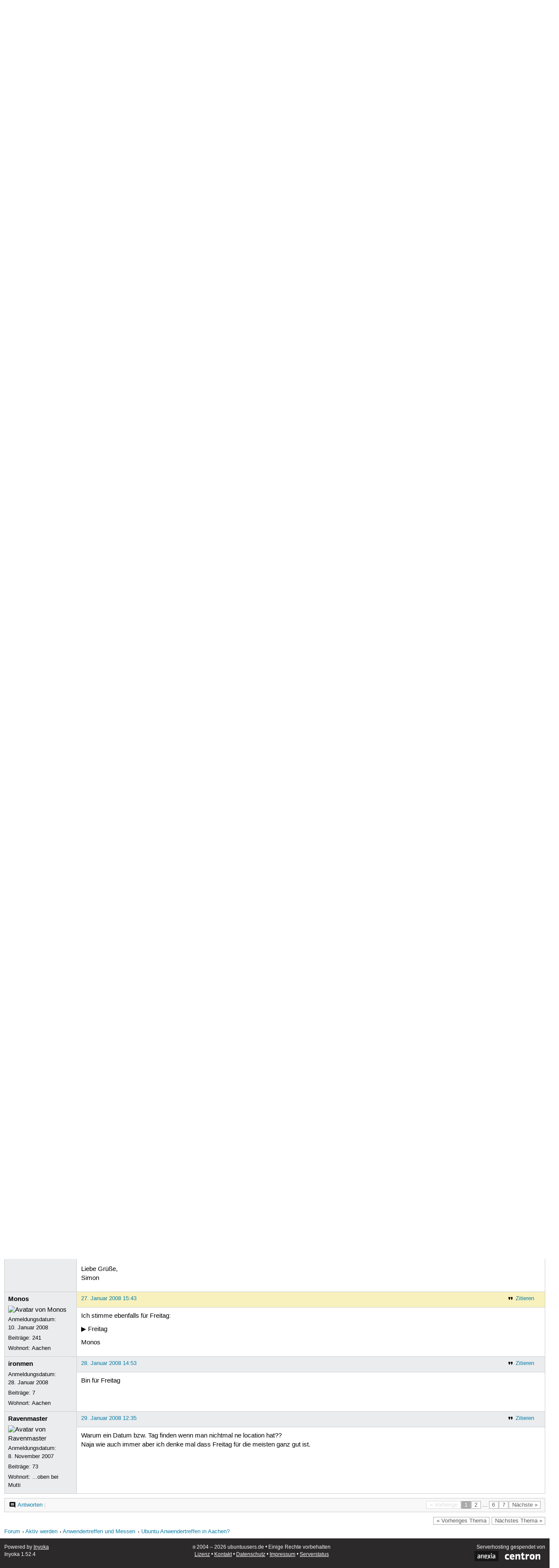

--- FILE ---
content_type: text/html; charset=utf-8
request_url: https://forum.ubuntuusers.de/topic/ubuntu-anwendertreffen-in-aachen/
body_size: 5469
content:





<!DOCTYPE html>
<html lang="de-de"
      >
  <head>
    <meta http-equiv="Content-Type" content="text/html; charset=utf-8">
    <meta name="viewport" content="width=device-width, initial-scale=1.0">

    <title>
      
  
  
    
  
    
  
    
  
    
  

  Ubuntu Anwendertreffen in Aachen? › Anwendertreffen und Messen › Aktiv werden › Forum › ubuntuusers.de

    </title>
    
      
      
      
        <link rel="stylesheet"  href="https://static-cdn.ubuntu-de.org/style/main.css?v=1.52.4">
      
        <link rel="stylesheet"  href="https://static-cdn.ubuntu-de.org/style/markup.css?v=1.52.4">
      
        <link rel="stylesheet"  href="https://static-cdn.ubuntu-de.org/style/forum.css?v=1.52.4">
      
        <link rel="stylesheet"  href="https://static-cdn.ubuntu-de.org/style/highlight.css?v=1.52.4">
      

      <link rel="stylesheet"  href="https://static-cdn.ubuntu-de.org/style/print.css?v=1.52.4" media="print">

      

      <link rel="stylesheet"  href="https://media-cdn.ubuntu-de.org/linkmap/linkmap-a9afd4e6ceecdf59278365d77ddeab91.css">

      
        <link rel="alternate" href="https://forum.ubuntuusers.de/feeds/topic/ubuntu-anwendertreffen-in-aachen/title/20/" title="Ubuntu Anwendertreffen in Aachen? - Überschriften" type="application/atom+xml">
      
        <link rel="alternate" href="https://forum.ubuntuusers.de/feeds/topic/ubuntu-anwendertreffen-in-aachen/short/20/" title="Ubuntu Anwendertreffen in Aachen? - Einleitung" type="application/atom+xml">
      
        <link rel="alternate" href="https://forum.ubuntuusers.de/feeds/topic/ubuntu-anwendertreffen-in-aachen/full/20/" title="Ubuntu Anwendertreffen in Aachen? - Komplett" type="application/atom+xml">
      
      <link rel="shortcut icon" href="https://static-cdn.ubuntu-de.org/img/favicon.ico">
      <meta name="theme-color" content="#2b2929">

      
          

          
            <link rel="next" href="https://forum.ubuntuusers.de/topic/ubuntu-anwendertreffen-in-aachen/2/">
          
      

    
  </head>
  <body>
  <nav class="navi_global">
    <a href="#main" class="skip-link">Zum Hauptinhalt springen</a>
    <a href="#sidebar" class="skip-link">Zur Seitenleiste springen</a>

    <a href="https://www.centron.de/" class="sponsor_link" target="_blank">
      hosted by <img src="https://static-cdn.ubuntu-de.org/img/Centron_Logo_white.svg" alt="centron">
    </a>
    <a href="https://verein.ubuntu-de.org/">
      <img src="https://static-cdn.ubuntu-de.org/img/ubuntu-logo-set-web-svg/SVG_small_use/ubuntu_white_hex_su-ubuntu_Deutschland_eV-no_font.svg"
           alt="ubuntu Deutschland e.V. Logo">
    </a>

      <ul>
        <li>
          <noscript>
            <strong class="nojs error">Bitte aktiviere JavaScript!</strong>
          </noscript>
        </li>
        
          <li>
            <a href="https://ubuntuusers.de/login/?next=https%3A%2F%2Fforum.ubuntuusers.de%2Ftopic%2Fubuntu-anwendertreffen-in-aachen%2F" id="login_link">
              Anmelden
            </a>
          </li>
          <li>
            <a href="https://ubuntuusers.de/register/">
              Registrieren
            </a>
          </li>
        
      </ul>
  </nav>

    <header class="header">
      <h1><a href="/"><span>ubuntuusers.de</span></a></h1>
      <ul class="tabbar">
        
          <li class="portal" >
            <a href="https://ubuntuusers.de/">Portal</a>
          </li>
        
          <li class="forum" aria-current="page">
            <a href="https://forum.ubuntuusers.de/">Forum</a>
          </li>
        
          <li class="wiki" >
            <a href="https://wiki.ubuntuusers.de/">Wiki</a>
          </li>
        
          <li class="ikhaya" >
            <a href="https://ikhaya.ubuntuusers.de/">Ikhaya</a>
          </li>
        
          <li class="planet" >
            <a href="https://planet.ubuntuusers.de/">Planet</a>
          </li>
        
        <li class="community">
          <a href="https://wiki.ubuntuusers.de/Mitmachen/">Mitmachen</a>
        </li>
      </ul>
    </header>

        

        
        <form method="GET" action="https://duckduckgo.com/" class="search" name="searchsys" data-active-app="forum">
          <div>
            <input type="text" size="40" name="keyword" class="search_query">
            <input type="hidden" name="q">

            
            <input type="hidden" name="kam" value="osm">
            <input type="hidden" name="kj" value="F4AA90">
            <input type="hidden" name="ka" value="Ubuntu">

            <input type="submit" value="Suche" class="search_submit">

            <a href="https://wiki.ubuntuusers.de/Suchfunktion/">via DuckDuckGo</a>
          </div>
        </form>

        
  <div class="dropdown">
    <ul class="dropdown">
      <li>
        <span>Filter</span>
      </li>
      <li>
        <ul>
            <li>
              <a href="https://forum.ubuntuusers.de/newposts/">Neue Beiträge</a>
              <a href="https://forum.ubuntuusers.de/newposts/anwendertreffen-messen/" class="limited">nur hier</a>
            </li>
            <li>
              <a href="https://forum.ubuntuusers.de/unanswered/">Unbeantwortete Themen</a>
              <a href="https://forum.ubuntuusers.de/unanswered/anwendertreffen-messen/" class="limited">nur hier</a>
            </li>
            <li>
              <a href="https://forum.ubuntuusers.de/unsolved/">Ungelöste Themen</a>
              <a href="https://forum.ubuntuusers.de/unsolved/anwendertreffen-messen/" class="limited">nur hier</a>
            </li>
            <li>
              <a href="https://forum.ubuntuusers.de/last24/">24 Stunden</a>
              <a href="https://forum.ubuntuusers.de/last24/anwendertreffen-messen/" class="limited">nur hier</a>
            </li>
            <li>
              <a href="https://forum.ubuntuusers.de/last12/">12 Stunden</a>
              <a href="https://forum.ubuntuusers.de/last12/anwendertreffen-messen/" class="limited">nur hier</a>
            </li>
            <li>
              <a href="https://forum.ubuntuusers.de/last6/">6 Stunden</a>
              <a href="https://forum.ubuntuusers.de/last6/anwendertreffen-messen/" class="limited">nur hier</a>
            </li>
          
        </ul>
      </li>
    </ul>
  </div>

  <div class="pathbar_extension">
    
    
  </div>


      <nav aria-label="Brotkrumennavigation oben" class="breadcrumb -top">
        
          <ol>
            
              <li><a 
                     href="https://forum.ubuntuusers.de/">Forum</a></li>
            
              <li><a 
                     href="https://forum.ubuntuusers.de/category/aktiv-werden/">Aktiv werden</a></li>
            
              <li><a 
                     href="https://forum.ubuntuusers.de/forum/anwendertreffen-messen/">Anwendertreffen und Messen</a></li>
            
              <li><a aria-current="location"
                     href="https://forum.ubuntuusers.de/topic/ubuntu-anwendertreffen-in-aachen/">Ubuntu Anwendertreffen in Aachen?</a></li>
            
          </ol>
        
      </nav>

        
        
        

        

        <main id="main"
              class="content">
          

          

          
  <div class="topic_box">
    <h2>Ubuntu Anwendertreffen in Aachen?</h2>
    <div class="topic_box_content">
      <div class="pagination pagination_right"><span class="disabled prev">« Vorherige</span><span class="pageselect active">1</span><a href="https://forum.ubuntuusers.de/topic/ubuntu-anwendertreffen-in-aachen/2/" class="pageselect">2</a><span class="ellipsis">…</span><a href="https://forum.ubuntuusers.de/topic/ubuntu-anwendertreffen-in-aachen/6/" class="pageselect">6</a><a href="https://forum.ubuntuusers.de/topic/ubuntu-anwendertreffen-in-aachen/7/" class="pageselect">7</a><a href="https://forum.ubuntuusers.de/topic/ubuntu-anwendertreffen-in-aachen/2/" class="next">Nächste »</a>
</div>
      <strong>Status:</strong>
      <span class="status_unsolved">
        Ungelöst
      </span>
      <span class="linklist">|</span>
      <span class="ubuntu_version">
        <strong>Ubuntu-Version:</strong>
        Nicht spezifiziert
      </span>
      <br>
      
  <span class="linklist">
      <a href="https://forum.ubuntuusers.de/topic/ubuntu-anwendertreffen-in-aachen/reply/" class="action action_reply">Antworten</a> |
    
  </span>

    </div>
  </div>

  <table class="topic">
    <tbody>
        <tr id="post-1103675">
          <td class="author">
            <p class="username">
              <a href="https://ubuntuusers.de/user/DonQuichot/">DonQuichot</a>
              
            </p>
            <p>Anmeldungsdatum:<br>14. Mai 2006</p>
            <p class="posts">Beiträge: <a href="https://forum.ubuntuusers.de/author/DonQuichot/" rel="nofollow">12</a></p>
          </td>
          <td class="post">
            <div class="postinfo">
              <div class="linklist">
                  <a href="https://forum.ubuntuusers.de/post/1103675/quote/"
                     class="action action_quote">Zitieren</a>
              </div>
              <a href="https://forum.ubuntuusers.de/post/1103675/" title="Permalink zu diesem Beitrag">
                10. Dezember 2007 18:14
                
              </a>
            </div>
            
            
            <div class="text">
              <p>Hi zusammen.</p><p>Mein Name ist Thomas.</p><p>Ich suche interessierte Ubuntu Nutzer, die Lust haben ein Anwendertreffen in Aachen zu organisieren.</p><p>Ein gemütliches Treffen in einer Pinte oder so zum Kennenlernen und Fachsimpeln.</p><p>Bitte melde dich! 😀</p><p>Mfg</p><p>DonQuichot</p>
            </div>
          </td>
        </tr>
        <tr id="post-1103909">
          <td class="author">
            <p class="username">
              <a href="https://ubuntuusers.de/user/ximarix/">ximarix</a>
              
            </p>
              
  <img class="avatar"
    src="https://media-cdn.ubuntu-de.org/portal/avatars/avatar_user61278.jpeg"
    alt="Avatar von ximarix">

            <p>Anmeldungsdatum:<br>4. November 2007</p>
            <p class="posts">Beiträge: <a href="https://forum.ubuntuusers.de/author/ximarix/" rel="nofollow">372</a></p>
              <p>Wohnort: zw. Köln/Aachen</p>
          </td>
          <td class="post">
            <div class="postinfo">
              <div class="linklist">
                  <a href="https://forum.ubuntuusers.de/post/1103909/quote/"
                     class="action action_quote">Zitieren</a>
              </div>
              <a href="https://forum.ubuntuusers.de/post/1103909/" title="Permalink zu diesem Beitrag">
                10. Dezember 2007 20:00
                
              </a>
            </div>
            
            
            <div class="text">
              <p>Eigentlich eine super Idee.<br />Bin 16 und wohn in der nähe von Düren (Kreuzau).<br />Hätte da eigentlich schon Lust drauf..</p><p>mfg Simon</p>
            </div>
          </td>
        </tr>
        <tr id="post-1105653">
          <td class="author">
            <p class="username">
              <a href="https://ubuntuusers.de/user/DonQuichot/">DonQuichot</a>
              
            </p>
              <div class="member_title">(Themenstarter)</div>
            <p>Anmeldungsdatum:<br>14. Mai 2006</p>
            <p class="posts">Beiträge: <a href="https://forum.ubuntuusers.de/author/DonQuichot/" rel="nofollow">12</a></p>
          </td>
          <td class="post">
            <div class="postinfo">
              <div class="linklist">
                  <a href="https://forum.ubuntuusers.de/post/1105653/quote/"
                     class="action action_quote">Zitieren</a>
              </div>
              <a href="https://forum.ubuntuusers.de/post/1105653/" title="Permalink zu diesem Beitrag">
                11. Dezember 2007 19:58
                
              </a>
            </div>
            
            
            <div class="text">
              <p>Hi Simon,</p><p>ja super, da haben wir doch schon den ersten Kandidat.</p><p>Ich würde sagen wir warten mal ab, wieviele sich noch melden.</p><p>In der Zeit versuche ich schonmal eine geeignete Kneipe mit Internetanschluss zu finden.</p><p>Das ist schon ein Muss, oder wie siehst du das?</p><p>Ich komme aus Würselen und bin auch nicht unbedingt ein Kneipengänger, daher muss ich mal rumfragen.</p><p>Meiner Meinung nach sollten wir eine Kneipe in der Nähe vom Hbf oder im Zentrum suchen.</p><p>Ab Donnerstag habe ich wieder mehr Zeit, dann nehme ich das mal in Angriff.</p><p>Mfg</p><p>Thomas</p>
            </div>
          </td>
        </tr>
        <tr id="post-1123588">
          <td class="author">
            <p class="username">
              <a href="https://ubuntuusers.de/user/Ravenmaster/">Ravenmaster</a>
              
            </p>
              
  <img class="avatar"
    src="https://media-cdn.ubuntu-de.org/portal/avatars/1226324263481a00d7e6e8d.png"
    alt="Avatar von Ravenmaster">

            <p>Anmeldungsdatum:<br>8. November 2007</p>
            <p class="posts">Beiträge: <a href="https://forum.ubuntuusers.de/author/Ravenmaster/" rel="nofollow">73</a></p>
              <p>Wohnort: ...oben bei Mutti</p>
          </td>
          <td class="post">
            <div class="postinfo">
              <div class="linklist">
                  <a href="https://forum.ubuntuusers.de/post/1123588/quote/"
                     class="action action_quote">Zitieren</a>
              </div>
              <a href="https://forum.ubuntuusers.de/post/1123588/" title="Permalink zu diesem Beitrag">
                22. Dezember 2007 09:08
                
              </a>
            </div>
            
            
            <div class="text">
              <p>Na da sag ich mal &quot;Ich bin dabei&quot; ☺</p><p>Bin ebenfalls Dürener und nach Aachen zu kommen ist von hier aus ja kein Problem.<br />Zur Location: Muss ja nicht unbedingt ne Kneipe(im klassichen Sinn) sein, kann ja auch ein nettes Cafe o.ä. sein. ☺</p>
            </div>
          </td>
        </tr>
        <tr id="post-1130066">
          <td class="author">
            <p class="username">
              <a href="https://ubuntuusers.de/user/unsigned/">unsigned</a>
              
            </p>
            <p>Anmeldungsdatum:<br>13. November 2007</p>
            <p class="posts">Beiträge: <a href="https://forum.ubuntuusers.de/author/unsigned/" rel="nofollow">12</a></p>
          </td>
          <td class="post">
            <div class="postinfo">
              <div class="linklist">
                  <a href="https://forum.ubuntuusers.de/post/1130066/quote/"
                     class="action action_quote">Zitieren</a>
              </div>
              <a href="https://forum.ubuntuusers.de/post/1130066/" title="Permalink zu diesem Beitrag">
                26. Dezember 2007 19:49
                
              </a>
            </div>
            
            
            <div class="text">
              <p>Hey, fänd ich auch recht dufte!</p><p>Ich komme aus Nideggen (Bei Düren) und wäre direkt dabei, ich denke mal einen gutem Kumpel aus Aachen könnte ich auch mitschleppen, auch wenn er bisher nur Windows benutzt - offen für neues ist er immer. ☺</p><p>Da ja in Aachen die RWTH ist, denke ich mal das von dort auch paar Leuts mitkommen.</p>
            </div>
          </td>
        </tr>
        <tr id="post-1132856">
          <td class="author">
            <p class="username">
              <a href="https://ubuntuusers.de/user/Ravenmaster/">Ravenmaster</a>
              
            </p>
              
  <img class="avatar"
    src="https://media-cdn.ubuntu-de.org/portal/avatars/1226324263481a00d7e6e8d.png"
    alt="Avatar von Ravenmaster">

            <p>Anmeldungsdatum:<br>8. November 2007</p>
            <p class="posts">Beiträge: <a href="https://forum.ubuntuusers.de/author/Ravenmaster/" rel="nofollow">73</a></p>
              <p>Wohnort: ...oben bei Mutti</p>
          </td>
          <td class="post">
            <div class="postinfo">
              <div class="linklist">
                  <a href="https://forum.ubuntuusers.de/post/1132856/quote/"
                     class="action action_quote">Zitieren</a>
              </div>
              <a href="https://forum.ubuntuusers.de/post/1132856/" title="Permalink zu diesem Beitrag">
                28. Dezember 2007 12:58
                
              </a>
            </div>
            
            
            <div class="text">
              <blockquote><p>auch wenn er bisher nur Windows benutzt </p></blockquote><p>
Dann können wir den ja direkt mal &quot;bekehren&quot; 😉</p>
            </div>
          </td>
        </tr>
        <tr id="post-1141469">
          <td class="author">
            <p class="username">
              <a href="https://ubuntuusers.de/user/DonQuichot/">DonQuichot</a>
              
            </p>
              <div class="member_title">(Themenstarter)</div>
            <p>Anmeldungsdatum:<br>14. Mai 2006</p>
            <p class="posts">Beiträge: <a href="https://forum.ubuntuusers.de/author/DonQuichot/" rel="nofollow">12</a></p>
          </td>
          <td class="post">
            <div class="postinfo">
              <div class="linklist">
                  <a href="https://forum.ubuntuusers.de/post/1141469/quote/"
                     class="action action_quote">Zitieren</a>
              </div>
              <a href="https://forum.ubuntuusers.de/post/1141469/" title="Permalink zu diesem Beitrag">
                2. Januar 2008 12:07
                
              </a>
            </div>
            
            
            <div class="text">
              <p>Erstmal wünsche ich euch alles Gute für das Jahr 2008.</p><p>Das ist ja wunderbar, es werden immer mehr.</p><p>@ Ravenmaster<br />So hatte ich mir das auch ungefähr vorgestellt. Also irgendein Ort mit Internetanschluss, wo man was essen und trinken kann. <br />Vielleicht könnte das aber auch ein Jugendheim, Seminarraum, etc. sein. Dann bestellt man halt was und kauft ein Kasten Bier und Cola, Limo, Wasser.</p><p>Wenn jemand &#x27;ne Idee für einen geeigneten Ort hat, ruhig raus damit, denn die Suche nach einem öffentlichen WLAN-Zugang gestaltet sich schwieriger als ich dachte. Ich habe bisher nur MoPS (WLAN-Netz der RWTH) Zugänge gefunden, z.B. Chico Mendes - <a rel="nofollow" title="http://www.khg-aachen.de/content/blogcategory/47/255/." href="http://www.khg-aachen.de/content/blogcategory/47/255/." class="external">http://www.khg-aachen.de/content/blogcategory/47/255/.</a></p><p>Natürlich sind auch Windowsnutzer gerne gesehen, waren wir ja wahrscheinlich alle mal. <br />Dann können wir direkt einen Themenabend &quot;Heilige Kriege&quot; daraus machen. 😀</p>
            </div>
          </td>
        </tr>
        <tr id="post-1141997">
          <td class="author">
            <p class="username">
              <a href="https://ubuntuusers.de/user/Ravenmaster/">Ravenmaster</a>
              
            </p>
              
  <img class="avatar"
    src="https://media-cdn.ubuntu-de.org/portal/avatars/1226324263481a00d7e6e8d.png"
    alt="Avatar von Ravenmaster">

            <p>Anmeldungsdatum:<br>8. November 2007</p>
            <p class="posts">Beiträge: <a href="https://forum.ubuntuusers.de/author/Ravenmaster/" rel="nofollow">73</a></p>
              <p>Wohnort: ...oben bei Mutti</p>
          </td>
          <td class="post">
            <div class="postinfo">
              <div class="linklist">
                  <a href="https://forum.ubuntuusers.de/post/1141997/quote/"
                     class="action action_quote">Zitieren</a>
              </div>
              <a href="https://forum.ubuntuusers.de/post/1141997/" title="Permalink zu diesem Beitrag">
                2. Januar 2008 16:50
                
              </a>
            </div>
            
            
            <div class="text">
              <p>Weiss nicht genau obs hilft, aber habe gerade das hier <a rel="nofollow" title="http://www.cafespots.de/wlan-hotspots/aachen" href="http://www.cafespots.de/wlan-hotspots/aachen" class="external">http://www.cafespots.de/wlan-hotspots/aachen</a> gefunden. Da ich mich in Aachen nicht so besonders auskenne weiss ich allerdings nicht inwiefern die Locations da erreichbar sind.</p>
            </div>
          </td>
        </tr>
        <tr id="post-1174162">
          <td class="author">
            <p class="username">
              <a href="https://ubuntuusers.de/user/ximarix/">ximarix</a>
              
            </p>
              
  <img class="avatar"
    src="https://media-cdn.ubuntu-de.org/portal/avatars/avatar_user61278.jpeg"
    alt="Avatar von ximarix">

            <p>Anmeldungsdatum:<br>4. November 2007</p>
            <p class="posts">Beiträge: <a href="https://forum.ubuntuusers.de/author/ximarix/" rel="nofollow">372</a></p>
              <p>Wohnort: zw. Köln/Aachen</p>
          </td>
          <td class="post">
            <div class="postinfo">
              <div class="linklist">
                  <a href="https://forum.ubuntuusers.de/post/1174162/quote/"
                     class="action action_quote">Zitieren</a>
              </div>
              <a href="https://forum.ubuntuusers.de/post/1174162/" title="Permalink zu diesem Beitrag">
                17. Januar 2008 20:30
                
              </a>
            </div>
            
            
            <div class="text">
              <p>Läuft das hier noch weiter? Wäre doch schade wenn nicht, wo wir doch gerade schon ein paar Leute zusammen hatten..</p>
            </div>
          </td>
        </tr>
        <tr id="post-1176453">
          <td class="author">
            <p class="username">
              <a href="https://ubuntuusers.de/user/Monos/">Monos</a>
              
            </p>
              
  <img class="avatar"
    src="https://media-cdn.ubuntu-de.org/portal/avatars/914649388478a624ed4de0.png"
    alt="Avatar von Monos">

            <p>Anmeldungsdatum:<br>10. Januar 2008</p>
            <p class="posts">Beiträge: <a href="https://forum.ubuntuusers.de/author/Monos/" rel="nofollow">241</a></p>
              <p>Wohnort: Aachen</p>
          </td>
          <td class="post">
            <div class="postinfo">
              <div class="linklist">
                  <a href="https://forum.ubuntuusers.de/post/1176453/quote/"
                     class="action action_quote">Zitieren</a>
              </div>
              <a href="https://forum.ubuntuusers.de/post/1176453/" title="Permalink zu diesem Beitrag">
                18. Januar 2008 21:34
                
              </a>
            </div>
            
            
            <div class="text">
              <p>Vielleicht sollte mal jemand einen Termin vorschlagen? 😈</p><p>Monos</p>
            </div>
          </td>
        </tr>
        <tr id="post-1181445">
          <td class="author">
            <p class="username">
              <a href="https://ubuntuusers.de/user/Blotto/">Blotto</a>
              
            </p>
            <p>Anmeldungsdatum:<br>12. Juni 2005</p>
            <p class="posts">Beiträge: <a href="https://forum.ubuntuusers.de/author/Blotto/" rel="nofollow">6</a></p>
              <p>Wohnort: Aachen</p>
          </td>
          <td class="post">
            <div class="postinfo">
              <div class="linklist">
                  <a href="https://forum.ubuntuusers.de/post/1181445/quote/"
                     class="action action_quote">Zitieren</a>
              </div>
              <a href="https://forum.ubuntuusers.de/post/1181445/" title="Permalink zu diesem Beitrag">
                21. Januar 2008 13:08
                
              </a>
            </div>
            
            
            <div class="text">
              <p>Ich wäre auch dabei.</p>
            </div>
          </td>
        </tr>
        <tr id="post-1193432">
          <td class="author">
            <p class="username">
              <a href="https://ubuntuusers.de/user/ximarix/">ximarix</a>
              
            </p>
              
  <img class="avatar"
    src="https://media-cdn.ubuntu-de.org/portal/avatars/avatar_user61278.jpeg"
    alt="Avatar von ximarix">

            <p>Anmeldungsdatum:<br>4. November 2007</p>
            <p class="posts">Beiträge: <a href="https://forum.ubuntuusers.de/author/ximarix/" rel="nofollow">372</a></p>
              <p>Wohnort: zw. Köln/Aachen</p>
          </td>
          <td class="post">
            <div class="postinfo">
              <div class="linklist">
                  <a href="https://forum.ubuntuusers.de/post/1193432/quote/"
                     class="action action_quote">Zitieren</a>
              </div>
              <a href="https://forum.ubuntuusers.de/post/1193432/" title="Permalink zu diesem Beitrag">
                27. Januar 2008 14:24
                
              </a>
            </div>
            
            
            <div class="text">
              <p>Ok..<br />Ich würde vorschlagen erst mal alle abstimmen über den Wochentag</p><p>1. Montag<br />2. Dienstag<br />3. Mittwoch<br />4. Donnerstag<br />5. Freitag<br />6. Samstag<br />7. Sonntag</p><p>Meine Stimme:<br /> ▶ (5) Freitag</p><p>Liebe Grüße,<br />Simon</p>
            </div>
          </td>
        </tr>
        <tr id="post-1193638">
          <td class="author">
            <p class="username">
              <a href="https://ubuntuusers.de/user/Monos/">Monos</a>
              
            </p>
              
  <img class="avatar"
    src="https://media-cdn.ubuntu-de.org/portal/avatars/914649388478a624ed4de0.png"
    alt="Avatar von Monos">

            <p>Anmeldungsdatum:<br>10. Januar 2008</p>
            <p class="posts">Beiträge: <a href="https://forum.ubuntuusers.de/author/Monos/" rel="nofollow">241</a></p>
              <p>Wohnort: Aachen</p>
          </td>
          <td class="post">
            <div class="postinfo">
              <div class="linklist">
                  <a href="https://forum.ubuntuusers.de/post/1193638/quote/"
                     class="action action_quote">Zitieren</a>
              </div>
              <a href="https://forum.ubuntuusers.de/post/1193638/" title="Permalink zu diesem Beitrag">
                27. Januar 2008 15:43
                
              </a>
            </div>
            
            
            <div class="text">
              <p>Ich stimme ebenfalls für Freitag:</p><p> ▶ Freitag</p><p>Monos</p>
            </div>
          </td>
        </tr>
        <tr id="post-1195635">
          <td class="author">
            <p class="username">
              <a href="https://ubuntuusers.de/user/ironmen/">ironmen</a>
              
            </p>
            <p>Anmeldungsdatum:<br>28. Januar 2008</p>
            <p class="posts">Beiträge: <a href="https://forum.ubuntuusers.de/author/ironmen/" rel="nofollow">7</a></p>
              <p>Wohnort: Aachen</p>
          </td>
          <td class="post">
            <div class="postinfo">
              <div class="linklist">
                  <a href="https://forum.ubuntuusers.de/post/1195635/quote/"
                     class="action action_quote">Zitieren</a>
              </div>
              <a href="https://forum.ubuntuusers.de/post/1195635/" title="Permalink zu diesem Beitrag">
                28. Januar 2008 14:53
                
              </a>
            </div>
            
            
            <div class="text">
              <p>Bin für Freitag</p>
            </div>
          </td>
        </tr>
        <tr id="post-1197260">
          <td class="author">
            <p class="username">
              <a href="https://ubuntuusers.de/user/Ravenmaster/">Ravenmaster</a>
              
            </p>
              
  <img class="avatar"
    src="https://media-cdn.ubuntu-de.org/portal/avatars/1226324263481a00d7e6e8d.png"
    alt="Avatar von Ravenmaster">

            <p>Anmeldungsdatum:<br>8. November 2007</p>
            <p class="posts">Beiträge: <a href="https://forum.ubuntuusers.de/author/Ravenmaster/" rel="nofollow">73</a></p>
              <p>Wohnort: ...oben bei Mutti</p>
          </td>
          <td class="post">
            <div class="postinfo">
              <div class="linklist">
                  <a href="https://forum.ubuntuusers.de/post/1197260/quote/"
                     class="action action_quote">Zitieren</a>
              </div>
              <a href="https://forum.ubuntuusers.de/post/1197260/" title="Permalink zu diesem Beitrag">
                29. Januar 2008 12:35
                
              </a>
            </div>
            
            
            <div class="text">
              <p>Warum ein Datum bzw. Tag finden wenn man nichtmal ne location hat?? <br />Naja wie auch immer aber ich denke mal dass Freitag für die meisten ganz gut ist.</p>
            </div>
          </td>
        </tr>
    </tbody>
  </table>

  <div class="topic_box">
    <div class="topic_box_content">
      <div class="pagination pagination_right"><span class="disabled prev">« Vorherige</span><span class="pageselect active">1</span><a href="https://forum.ubuntuusers.de/topic/ubuntu-anwendertreffen-in-aachen/2/" class="pageselect">2</a><span class="ellipsis">…</span><a href="https://forum.ubuntuusers.de/topic/ubuntu-anwendertreffen-in-aachen/6/" class="pageselect">6</a><a href="https://forum.ubuntuusers.de/topic/ubuntu-anwendertreffen-in-aachen/7/" class="pageselect">7</a><a href="https://forum.ubuntuusers.de/topic/ubuntu-anwendertreffen-in-aachen/2/" class="next">Nächste »</a>
</div>
      
  <span class="linklist">
      <a href="https://forum.ubuntuusers.de/topic/ubuntu-anwendertreffen-in-aachen/reply/" class="action action_reply">Antworten</a> |
    
  </span>

    </div>
  </div>
  <div class="pathbar">
    <div class="pagination pagination_right">
      <a href="https://forum.ubuntuusers.de/topic/ubuntu-anwendertreffen-in-aachen/previous/"
         rel="nofollow" class="prev">« Vorheriges Thema</a>
      <a href="https://forum.ubuntuusers.de/topic/ubuntu-anwendertreffen-in-aachen/next/"
         rel="nofollow" class="next">Nächstes Thema »</a>
    </div>
  </div>

        </main>

    <nav aria-label="Brotkrumennavigation unten" class="breadcrumb -bottom">
      
          <ol>
            
              <li><a 
                     href="https://forum.ubuntuusers.de/">Forum</a></li>
            
              <li><a 
                     href="https://forum.ubuntuusers.de/category/aktiv-werden/">Aktiv werden</a></li>
            
              <li><a 
                     href="https://forum.ubuntuusers.de/forum/anwendertreffen-messen/">Anwendertreffen und Messen</a></li>
            
              <li><a aria-current="location"
                     href="https://forum.ubuntuusers.de/topic/ubuntu-anwendertreffen-in-aachen/">Ubuntu Anwendertreffen in Aachen?</a></li>
            
          </ol>
        
    </nav>

    <footer class="footer">
      <ul>
        <li class="poweredby">
          Powered by <a href="https://ubuntuusers.de/inyoka/">Inyoka</a>
          
          <br>
          
          Inyoka 1.52.4
          
          
        </li>
        <li class="license">
          🄯   2004 – 2026 ubuntuusers.de • Einige Rechte vorbehalten<br>
          <a href="https://ubuntuusers.de/lizenz/" rel="cc:morePermissions">Lizenz</a> •
          <a href="https://ubuntuusers.de/kontakt/">Kontakt</a> •
          <a href="https://ubuntuusers.de/datenschutz/">Datenschutz</a> •
          <a href="https://ubuntuusers.de/impressum/">Impressum</a> •
          <a href="https://ubuntuusers.statuspage.io">Serverstatus</a>
        </li>
        <li class="housing">
          <span title="Unterbringung und Netzanbindung eines Servers">Serverhosting</span> gespendet von<br>
          <a class="housing-anexia" href="https://www.anexia.at/managed-hosting/"><img src="https://static-cdn.ubuntu-de.org/img/anexia_logo.png" alt="anexia"></a>
          <a href="https://www.centron.de/"><img src="https://static-cdn.ubuntu-de.org/img/Centron_Logo_white.svg" alt="centron"></a>
        </li>
      </ul>
    </footer>

    <script>
    /*<![CDATA[*/
      var
        $STATIC_URL = "https://static-cdn.ubuntu-de.org/",
        $MEDIA_URL = "https://media-cdn.ubuntu-de.org/",
        $BASE_DOMAIN_NAME = "ubuntuusers.de",
        $CURRENT_USER = null,
        $IS_LOGGED_IN = false;
    /*]]>*/
    </script>

   <script src="https://static-cdn.ubuntu-de.org/js/jquery.min.js?v=1.52.4"></script>
   
       <script src="https://static-cdn.ubuntu-de.org/js/classy.js?v=1.52.4"></script>
   
       <script src="https://static-cdn.ubuntu-de.org/js/jquery.extensions.js?v=1.52.4"></script>
   
       <script src="https://static-cdn.ubuntu-de.org/js/overall.js?v=1.52.4"></script>
   
       <script src="https://static-cdn.ubuntu-de.org/js/forum.js?v=1.52.4"></script>
   

   
   
  </body>
</html>